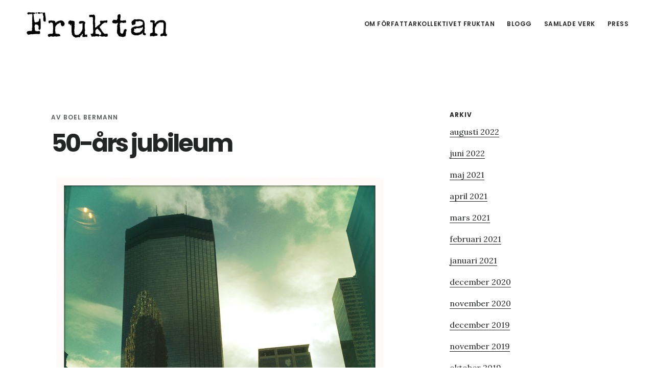

--- FILE ---
content_type: text/html; charset=UTF-8
request_url: https://www.fruktan.se/novell-50-ars-jubileum/
body_size: 9945
content:
<!DOCTYPE html>
<html lang="sv-SE">
<head >
<meta charset="UTF-8" />
<meta name="viewport" content="width=device-width, initial-scale=1" />
<title>50-års jubileum</title>
<meta name='robots' content='max-image-preview:large' />

			<style type="text/css">
				.slide-excerpt { width: 50%; }
				.slide-excerpt { bottom: 0; }
				.slide-excerpt { right: 0; }
				.flexslider { max-width: 1035px; max-height: 520px; }
				.slide-image { max-height: 520px; }
			</style>
			<style type="text/css">
				@media only screen
				and (min-device-width : 320px)
				and (max-device-width : 480px) {
					.slide-excerpt { display: none !important; }
				}
			</style> <link rel='dns-prefetch' href='//www.fruktan.se' />
<link rel='dns-prefetch' href='//fonts.googleapis.com' />
<link rel='dns-prefetch' href='//code.ionicframework.com' />
<link rel="alternate" title="oEmbed (JSON)" type="application/json+oembed" href="https://www.fruktan.se/wp-json/oembed/1.0/embed?url=https%3A%2F%2Fwww.fruktan.se%2Fnovell-50-ars-jubileum%2F" />
<link rel="alternate" title="oEmbed (XML)" type="text/xml+oembed" href="https://www.fruktan.se/wp-json/oembed/1.0/embed?url=https%3A%2F%2Fwww.fruktan.se%2Fnovell-50-ars-jubileum%2F&#038;format=xml" />
<link rel="canonical" href="https://www.fruktan.se/novell-50-ars-jubileum/" />
<style id='wp-img-auto-sizes-contain-inline-css' type='text/css'>
img:is([sizes=auto i],[sizes^="auto," i]){contain-intrinsic-size:3000px 1500px}
/*# sourceURL=wp-img-auto-sizes-contain-inline-css */
</style>
<link rel='stylesheet' id='digital-pro-css' href='https://www.fruktan.se/wp-content/themes/digital-pro/style.css?ver=1.1.0' type='text/css' media='all' />
<style id='digital-pro-inline-css' type='text/css'>

		a:focus,
		a:hover,
		.home.front-page .widget a:focus,
		.home.front-page .widget a:hover,
		.pagination a:focus,
		.pagination a:hover {
			border-color: #ffffff;
		}

		a:focus,
		a:hover,
		button:hover,
		button:focus,
		.content .entry-title a:hover,
		.content .entry-title a:focus,
		.footer-widgets a:focus,
		.footer-widgets a:hover,
		.front-page .front-page-3 a:focus,
		.front-page .front-page-3 a:hover,
		.front-page .front-page-2 ul.checkmark li:before,
		.genesis-nav-menu .current-menu-item > a,
		.genesis-nav-menu a:focus,
		.genesis-nav-menu a:hover,
		.genesis-responsive-menu .genesis-nav-menu a:focus,
		.genesis-responsive-menu .genesis-nav-menu a:hover,
		.menu-toggle:focus,
		.menu-toggle:hover,
		.sub-menu-toggle:focus,
		.sub-menu-toggle:hover,
		.site-footer a:focus,
		.site-footer a:hover {
			color: #ffffff;
		}
		

		button,
		input[type="button"],
		input[type="reset"],
		input[type="submit"],
		.archive-pagination li a:focus,
		.archive-pagination li a:hover,
		.archive-pagination .active a,
		.button,
		.entry-content a.button,
		.footer-widgets-1,
		.textwidget a.button {
			background-color: #1fb5d3;
			border-color: #1fb5d3;
			color: #000000;
		}

		.footer-widgets-1 a,
		.footer-widgets-1 p,
		.footer-widgets-1 .widget-title {
		  color: #000000;
		}
		
/*# sourceURL=digital-pro-inline-css */
</style>
<style id='wp-emoji-styles-inline-css' type='text/css'>

	img.wp-smiley, img.emoji {
		display: inline !important;
		border: none !important;
		box-shadow: none !important;
		height: 1em !important;
		width: 1em !important;
		margin: 0 0.07em !important;
		vertical-align: -0.1em !important;
		background: none !important;
		padding: 0 !important;
	}
/*# sourceURL=wp-emoji-styles-inline-css */
</style>
<link rel='stylesheet' id='wp-block-library-css' href='https://www.fruktan.se/wp-includes/css/dist/block-library/style.min.css?ver=793c5a747f7645c3428cafc4953263db' type='text/css' media='all' />
<style id='global-styles-inline-css' type='text/css'>
:root{--wp--preset--aspect-ratio--square: 1;--wp--preset--aspect-ratio--4-3: 4/3;--wp--preset--aspect-ratio--3-4: 3/4;--wp--preset--aspect-ratio--3-2: 3/2;--wp--preset--aspect-ratio--2-3: 2/3;--wp--preset--aspect-ratio--16-9: 16/9;--wp--preset--aspect-ratio--9-16: 9/16;--wp--preset--color--black: #000000;--wp--preset--color--cyan-bluish-gray: #abb8c3;--wp--preset--color--white: #ffffff;--wp--preset--color--pale-pink: #f78da7;--wp--preset--color--vivid-red: #cf2e2e;--wp--preset--color--luminous-vivid-orange: #ff6900;--wp--preset--color--luminous-vivid-amber: #fcb900;--wp--preset--color--light-green-cyan: #7bdcb5;--wp--preset--color--vivid-green-cyan: #00d084;--wp--preset--color--pale-cyan-blue: #8ed1fc;--wp--preset--color--vivid-cyan-blue: #0693e3;--wp--preset--color--vivid-purple: #9b51e0;--wp--preset--gradient--vivid-cyan-blue-to-vivid-purple: linear-gradient(135deg,rgb(6,147,227) 0%,rgb(155,81,224) 100%);--wp--preset--gradient--light-green-cyan-to-vivid-green-cyan: linear-gradient(135deg,rgb(122,220,180) 0%,rgb(0,208,130) 100%);--wp--preset--gradient--luminous-vivid-amber-to-luminous-vivid-orange: linear-gradient(135deg,rgb(252,185,0) 0%,rgb(255,105,0) 100%);--wp--preset--gradient--luminous-vivid-orange-to-vivid-red: linear-gradient(135deg,rgb(255,105,0) 0%,rgb(207,46,46) 100%);--wp--preset--gradient--very-light-gray-to-cyan-bluish-gray: linear-gradient(135deg,rgb(238,238,238) 0%,rgb(169,184,195) 100%);--wp--preset--gradient--cool-to-warm-spectrum: linear-gradient(135deg,rgb(74,234,220) 0%,rgb(151,120,209) 20%,rgb(207,42,186) 40%,rgb(238,44,130) 60%,rgb(251,105,98) 80%,rgb(254,248,76) 100%);--wp--preset--gradient--blush-light-purple: linear-gradient(135deg,rgb(255,206,236) 0%,rgb(152,150,240) 100%);--wp--preset--gradient--blush-bordeaux: linear-gradient(135deg,rgb(254,205,165) 0%,rgb(254,45,45) 50%,rgb(107,0,62) 100%);--wp--preset--gradient--luminous-dusk: linear-gradient(135deg,rgb(255,203,112) 0%,rgb(199,81,192) 50%,rgb(65,88,208) 100%);--wp--preset--gradient--pale-ocean: linear-gradient(135deg,rgb(255,245,203) 0%,rgb(182,227,212) 50%,rgb(51,167,181) 100%);--wp--preset--gradient--electric-grass: linear-gradient(135deg,rgb(202,248,128) 0%,rgb(113,206,126) 100%);--wp--preset--gradient--midnight: linear-gradient(135deg,rgb(2,3,129) 0%,rgb(40,116,252) 100%);--wp--preset--font-size--small: 13px;--wp--preset--font-size--medium: 20px;--wp--preset--font-size--large: 36px;--wp--preset--font-size--x-large: 42px;--wp--preset--spacing--20: 0.44rem;--wp--preset--spacing--30: 0.67rem;--wp--preset--spacing--40: 1rem;--wp--preset--spacing--50: 1.5rem;--wp--preset--spacing--60: 2.25rem;--wp--preset--spacing--70: 3.38rem;--wp--preset--spacing--80: 5.06rem;--wp--preset--shadow--natural: 6px 6px 9px rgba(0, 0, 0, 0.2);--wp--preset--shadow--deep: 12px 12px 50px rgba(0, 0, 0, 0.4);--wp--preset--shadow--sharp: 6px 6px 0px rgba(0, 0, 0, 0.2);--wp--preset--shadow--outlined: 6px 6px 0px -3px rgb(255, 255, 255), 6px 6px rgb(0, 0, 0);--wp--preset--shadow--crisp: 6px 6px 0px rgb(0, 0, 0);}:where(.is-layout-flex){gap: 0.5em;}:where(.is-layout-grid){gap: 0.5em;}body .is-layout-flex{display: flex;}.is-layout-flex{flex-wrap: wrap;align-items: center;}.is-layout-flex > :is(*, div){margin: 0;}body .is-layout-grid{display: grid;}.is-layout-grid > :is(*, div){margin: 0;}:where(.wp-block-columns.is-layout-flex){gap: 2em;}:where(.wp-block-columns.is-layout-grid){gap: 2em;}:where(.wp-block-post-template.is-layout-flex){gap: 1.25em;}:where(.wp-block-post-template.is-layout-grid){gap: 1.25em;}.has-black-color{color: var(--wp--preset--color--black) !important;}.has-cyan-bluish-gray-color{color: var(--wp--preset--color--cyan-bluish-gray) !important;}.has-white-color{color: var(--wp--preset--color--white) !important;}.has-pale-pink-color{color: var(--wp--preset--color--pale-pink) !important;}.has-vivid-red-color{color: var(--wp--preset--color--vivid-red) !important;}.has-luminous-vivid-orange-color{color: var(--wp--preset--color--luminous-vivid-orange) !important;}.has-luminous-vivid-amber-color{color: var(--wp--preset--color--luminous-vivid-amber) !important;}.has-light-green-cyan-color{color: var(--wp--preset--color--light-green-cyan) !important;}.has-vivid-green-cyan-color{color: var(--wp--preset--color--vivid-green-cyan) !important;}.has-pale-cyan-blue-color{color: var(--wp--preset--color--pale-cyan-blue) !important;}.has-vivid-cyan-blue-color{color: var(--wp--preset--color--vivid-cyan-blue) !important;}.has-vivid-purple-color{color: var(--wp--preset--color--vivid-purple) !important;}.has-black-background-color{background-color: var(--wp--preset--color--black) !important;}.has-cyan-bluish-gray-background-color{background-color: var(--wp--preset--color--cyan-bluish-gray) !important;}.has-white-background-color{background-color: var(--wp--preset--color--white) !important;}.has-pale-pink-background-color{background-color: var(--wp--preset--color--pale-pink) !important;}.has-vivid-red-background-color{background-color: var(--wp--preset--color--vivid-red) !important;}.has-luminous-vivid-orange-background-color{background-color: var(--wp--preset--color--luminous-vivid-orange) !important;}.has-luminous-vivid-amber-background-color{background-color: var(--wp--preset--color--luminous-vivid-amber) !important;}.has-light-green-cyan-background-color{background-color: var(--wp--preset--color--light-green-cyan) !important;}.has-vivid-green-cyan-background-color{background-color: var(--wp--preset--color--vivid-green-cyan) !important;}.has-pale-cyan-blue-background-color{background-color: var(--wp--preset--color--pale-cyan-blue) !important;}.has-vivid-cyan-blue-background-color{background-color: var(--wp--preset--color--vivid-cyan-blue) !important;}.has-vivid-purple-background-color{background-color: var(--wp--preset--color--vivid-purple) !important;}.has-black-border-color{border-color: var(--wp--preset--color--black) !important;}.has-cyan-bluish-gray-border-color{border-color: var(--wp--preset--color--cyan-bluish-gray) !important;}.has-white-border-color{border-color: var(--wp--preset--color--white) !important;}.has-pale-pink-border-color{border-color: var(--wp--preset--color--pale-pink) !important;}.has-vivid-red-border-color{border-color: var(--wp--preset--color--vivid-red) !important;}.has-luminous-vivid-orange-border-color{border-color: var(--wp--preset--color--luminous-vivid-orange) !important;}.has-luminous-vivid-amber-border-color{border-color: var(--wp--preset--color--luminous-vivid-amber) !important;}.has-light-green-cyan-border-color{border-color: var(--wp--preset--color--light-green-cyan) !important;}.has-vivid-green-cyan-border-color{border-color: var(--wp--preset--color--vivid-green-cyan) !important;}.has-pale-cyan-blue-border-color{border-color: var(--wp--preset--color--pale-cyan-blue) !important;}.has-vivid-cyan-blue-border-color{border-color: var(--wp--preset--color--vivid-cyan-blue) !important;}.has-vivid-purple-border-color{border-color: var(--wp--preset--color--vivid-purple) !important;}.has-vivid-cyan-blue-to-vivid-purple-gradient-background{background: var(--wp--preset--gradient--vivid-cyan-blue-to-vivid-purple) !important;}.has-light-green-cyan-to-vivid-green-cyan-gradient-background{background: var(--wp--preset--gradient--light-green-cyan-to-vivid-green-cyan) !important;}.has-luminous-vivid-amber-to-luminous-vivid-orange-gradient-background{background: var(--wp--preset--gradient--luminous-vivid-amber-to-luminous-vivid-orange) !important;}.has-luminous-vivid-orange-to-vivid-red-gradient-background{background: var(--wp--preset--gradient--luminous-vivid-orange-to-vivid-red) !important;}.has-very-light-gray-to-cyan-bluish-gray-gradient-background{background: var(--wp--preset--gradient--very-light-gray-to-cyan-bluish-gray) !important;}.has-cool-to-warm-spectrum-gradient-background{background: var(--wp--preset--gradient--cool-to-warm-spectrum) !important;}.has-blush-light-purple-gradient-background{background: var(--wp--preset--gradient--blush-light-purple) !important;}.has-blush-bordeaux-gradient-background{background: var(--wp--preset--gradient--blush-bordeaux) !important;}.has-luminous-dusk-gradient-background{background: var(--wp--preset--gradient--luminous-dusk) !important;}.has-pale-ocean-gradient-background{background: var(--wp--preset--gradient--pale-ocean) !important;}.has-electric-grass-gradient-background{background: var(--wp--preset--gradient--electric-grass) !important;}.has-midnight-gradient-background{background: var(--wp--preset--gradient--midnight) !important;}.has-small-font-size{font-size: var(--wp--preset--font-size--small) !important;}.has-medium-font-size{font-size: var(--wp--preset--font-size--medium) !important;}.has-large-font-size{font-size: var(--wp--preset--font-size--large) !important;}.has-x-large-font-size{font-size: var(--wp--preset--font-size--x-large) !important;}
/*# sourceURL=global-styles-inline-css */
</style>

<style id='classic-theme-styles-inline-css' type='text/css'>
/*! This file is auto-generated */
.wp-block-button__link{color:#fff;background-color:#32373c;border-radius:9999px;box-shadow:none;text-decoration:none;padding:calc(.667em + 2px) calc(1.333em + 2px);font-size:1.125em}.wp-block-file__button{background:#32373c;color:#fff;text-decoration:none}
/*# sourceURL=/wp-includes/css/classic-themes.min.css */
</style>
<link rel='stylesheet' id='contact-form-7-css' href='https://www.fruktan.se/wp-content/plugins/contact-form-7/includes/css/styles.css?ver=6.1.4' type='text/css' media='all' />
<link rel='stylesheet' id='google-fonts-css' href='//fonts.googleapis.com/css?family=Lora%3A400%2C400italic%2C700%2C700italic%7CPoppins%3A400%2C500%2C600%2C700&#038;ver=1.1.0' type='text/css' media='all' />
<link rel='stylesheet' id='ionicons-css' href='//code.ionicframework.com/ionicons/2.0.1/css/ionicons.min.css?ver=1.1.0' type='text/css' media='all' />
<link rel='stylesheet' id='simple-social-icons-font-css' href='https://www.fruktan.se/wp-content/plugins/simple-social-icons/css/style.css?ver=3.0.2' type='text/css' media='all' />
<link rel='stylesheet' id='slider_styles-css' href='https://www.fruktan.se/wp-content/plugins/genesis-responsive-slider/assets/style.css?ver=1.0.1' type='text/css' media='all' />
<script type="text/javascript" src="https://www.fruktan.se/wp-includes/js/jquery/jquery.min.js?ver=3.7.1" id="jquery-core-js"></script>
<script type="text/javascript" src="https://www.fruktan.se/wp-includes/js/jquery/jquery-migrate.min.js?ver=3.4.1" id="jquery-migrate-js"></script>
<link rel="https://api.w.org/" href="https://www.fruktan.se/wp-json/" /><link rel="alternate" title="JSON" type="application/json" href="https://www.fruktan.se/wp-json/wp/v2/posts/5531" /><link rel="EditURI" type="application/rsd+xml" title="RSD" href="https://www.fruktan.se/xmlrpc.php?rsd" />
            <script type="text/javascript"><!--
                                function powerpress_pinw(pinw_url){window.open(pinw_url, 'PowerPressPlayer','toolbar=0,status=0,resizable=1,width=460,height=320');	return false;}
                //-->

                // tabnab protection
                window.addEventListener('load', function () {
                    // make all links have rel="noopener noreferrer"
                    document.querySelectorAll('a[target="_blank"]').forEach(link => {
                        link.setAttribute('rel', 'noopener noreferrer');
                    });
                });
            </script>
            <link rel="icon" href="https://www.fruktan.se/wp-content/themes/digital-pro/images/favicon.ico" />
<script>
  (function(i,s,o,g,r,a,m){i['GoogleAnalyticsObject']=r;i[r]=i[r]||function(){
  (i[r].q=i[r].q||[]).push(arguments)},i[r].l=1*new Date();a=s.createElement(o),
  m=s.getElementsByTagName(o)[0];a.async=1;a.src=g;m.parentNode.insertBefore(a,m)
  })(window,document,'script','https://www.google-analytics.com/analytics.js','ga');

  ga('create', 'UA-21367578-1', 'auto');
  ga('send', 'pageview');

</script><style type="text/css">.site-title a { background: url(https://www.fruktan.se/wp-content/uploads/2017/10/cropped-cropped-Fruktan_logga-1.jpg) no-repeat !important; }</style>
</head>
<body class="wp-singular post-template-default single single-post postid-5531 single-format-standard wp-theme-genesis wp-child-theme-digital-pro custom-header header-image header-full-width content-sidebar genesis-breadcrumbs-hidden genesis-footer-widgets-visible" itemscope itemtype="https://schema.org/WebPage"><div class="site-container"><ul class="genesis-skip-link"><li><a href="#genesis-content" class="screen-reader-shortcut"> Hoppa till huvudinnehåll</a></li><li><a href="#genesis-sidebar-primary" class="screen-reader-shortcut"> Hoppa till det primära sidofältet</a></li><li><a href="#genesis-footer-widgets" class="screen-reader-shortcut"> Hoppa till sidfot</a></li></ul><header class="site-header" itemscope itemtype="https://schema.org/WPHeader"><div class="wrap"><div class="title-area"><p class="site-title" itemprop="headline"><a href="https://www.fruktan.se/">Fruktan</a></p><p class="site-description" itemprop="description">Podcast noveller inom sf, fantasy och skräck</p></div><nav class="nav-primary" aria-label="Huvudsaklig" itemscope itemtype="https://schema.org/SiteNavigationElement" id="genesis-nav-primary"><div class="wrap"><ul id="menu-primary" class="menu genesis-nav-menu menu-primary js-superfish"><li id="menu-item-4466" class="menu-item menu-item-type-post_type menu-item-object-page menu-item-has-children menu-item-4466"><a href="https://www.fruktan.se/om/" itemprop="url"><span itemprop="name">Om författarkollektivet Fruktan</span></a>
<ul class="sub-menu">
	<li id="menu-item-4467" class="menu-item menu-item-type-post_type menu-item-object-page menu-item-has-children menu-item-4467"><a href="https://www.fruktan.se/skribenter/" itemprop="url"><span itemprop="name">Författare</span></a>
	<ul class="sub-menu">
		<li id="menu-item-4470" class="menu-item menu-item-type-post_type menu-item-object-page menu-item-4470"><a href="https://www.fruktan.se/andreas-rosell/" itemprop="url"><span itemprop="name">Om Andreas Rosell</span></a></li>
		<li id="menu-item-4471" class="menu-item menu-item-type-post_type menu-item-object-page menu-item-4471"><a href="https://www.fruktan.se/boel/" itemprop="url"><span itemprop="name">Om Boel Bermann</span></a></li>
		<li id="menu-item-4472" class="menu-item menu-item-type-post_type menu-item-object-page menu-item-4472"><a href="https://www.fruktan.se/christian/" itemprop="url"><span itemprop="name">Om Christian Enberg</span></a></li>
		<li id="menu-item-4473" class="menu-item menu-item-type-post_type menu-item-object-page menu-item-4473"><a href="https://www.fruktan.se/eira/" itemprop="url"><span itemprop="name">Om Eira A. Ekre</span></a></li>
		<li id="menu-item-4474" class="menu-item menu-item-type-post_type menu-item-object-page menu-item-4474"><a href="https://www.fruktan.se/erik/" itemprop="url"><span itemprop="name">Om Erik Odeldahl</span></a></li>
		<li id="menu-item-5555" class="menu-item menu-item-type-post_type menu-item-object-page menu-item-5555"><a href="https://www.fruktan.se/om-fredrik-stennek/" itemprop="url"><span itemprop="name">Om Fredrik Stennek</span></a></li>
		<li id="menu-item-4475" class="menu-item menu-item-type-post_type menu-item-object-page menu-item-4475"><a href="https://www.fruktan.se/jorgen/" itemprop="url"><span itemprop="name">Om Jörgen Gavelin</span></a></li>
		<li id="menu-item-4476" class="menu-item menu-item-type-post_type menu-item-object-page menu-item-4476"><a href="https://www.fruktan.se/malin/" itemprop="url"><span itemprop="name">Om Malin Gunnesson</span></a></li>
		<li id="menu-item-4477" class="menu-item menu-item-type-post_type menu-item-object-page menu-item-4477"><a href="https://www.fruktan.se/martin/" itemprop="url"><span itemprop="name">Om Martin Gunnesson</span></a></li>
		<li id="menu-item-4478" class="menu-item menu-item-type-post_type menu-item-object-page menu-item-4478"><a href="https://www.fruktan.se/patrick/" itemprop="url"><span itemprop="name">Om Patrick Ogenstad</span></a></li>
		<li id="menu-item-6717" class="menu-item menu-item-type-post_type menu-item-object-page menu-item-6717"><a href="https://www.fruktan.se/markus-skold/" itemprop="url"><span itemprop="name">Om Markus Sköld</span></a></li>
	</ul>
</li>
	<li id="menu-item-4468" class="menu-item menu-item-type-post_type menu-item-object-page menu-item-4468"><a href="https://www.fruktan.se/podcast-for-nyborjare/" itemprop="url"><span itemprop="name">Podcast för nybörjare</span></a></li>
	<li id="menu-item-4469" class="menu-item menu-item-type-post_type menu-item-object-page menu-item-4469"><a href="https://www.fruktan.se/kontakt/" itemprop="url"><span itemprop="name">Kontakta Oss</span></a></li>
</ul>
</li>
<li id="menu-item-5689" class="menu-item menu-item-type-post_type menu-item-object-page menu-item-5689"><a href="https://www.fruktan.se/blogg/" itemprop="url"><span itemprop="name">Blogg</span></a></li>
<li id="menu-item-7545" class="menu-item menu-item-type-post_type menu-item-object-page menu-item-has-children menu-item-7545"><a href="https://www.fruktan.se/samlade-verk/" itemprop="url"><span itemprop="name">Samlade Verk</span></a>
<ul class="sub-menu">
	<li id="menu-item-6798" class="menu-item menu-item-type-post_type menu-item-object-page menu-item-has-children menu-item-6798"><a href="https://www.fruktan.se/zonen-vi-arvde/" itemprop="url"><span itemprop="name">Zonen vi ärvde</span></a>
	<ul class="sub-menu">
		<li id="menu-item-7150" class="menu-item menu-item-type-post_type menu-item-object-page menu-item-7150"><a href="https://www.fruktan.se/zonen-vi-arvde/kop-zonen-vi-arvde/" itemprop="url"><span itemprop="name">Köp Zonen vi ärvde</span></a></li>
	</ul>
</li>
	<li id="menu-item-5627" class="menu-item menu-item-type-post_type menu-item-object-page menu-item-has-children menu-item-5627"><a href="https://www.fruktan.se/stockholms-undergang/" itemprop="url"><span itemprop="name">Stockholms undergång</span></a>
	<ul class="sub-menu">
		<li id="menu-item-7147" class="menu-item menu-item-type-post_type menu-item-object-page menu-item-7147"><a href="https://www.fruktan.se/stockholms-undergang/recensioner/" itemprop="url"><span itemprop="name">Recensioner</span></a></li>
		<li id="menu-item-7146" class="menu-item menu-item-type-post_type menu-item-object-page menu-item-7146"><a href="https://www.fruktan.se/stockholms-undergang/kop-boken/" itemprop="url"><span itemprop="name">Köp Stockholms undergång</span></a></li>
	</ul>
</li>
	<li id="menu-item-7302" class="menu-item menu-item-type-post_type menu-item-object-page menu-item-7302"><a href="https://www.fruktan.se/mork-framtid/" itemprop="url"><span itemprop="name">Mörk Framtid</span></a></li>
	<li id="menu-item-7210" class="menu-item menu-item-type-post_type menu-item-object-page menu-item-7210"><a href="https://www.fruktan.se/sommarskuggor/" itemprop="url"><span itemprop="name">Sommarskuggor</span></a></li>
	<li id="menu-item-7589" class="menu-item menu-item-type-post_type menu-item-object-page menu-item-7589"><a href="https://www.fruktan.se/det-som-vaxer/" itemprop="url"><span itemprop="name">Det som växer</span></a></li>
	<li id="menu-item-7614" class="menu-item menu-item-type-post_type menu-item-object-page menu-item-7614"><a href="https://www.fruktan.se/kottmarknad-2/" itemprop="url"><span itemprop="name">Köttmarknad</span></a></li>
	<li id="menu-item-5090" class="menu-item menu-item-type-post_type menu-item-object-page menu-item-5090"><a href="https://www.fruktan.se/podcast-noveller/" itemprop="url"><span itemprop="name">Ljudnoveller</span></a></li>
	<li id="menu-item-5089" class="menu-item menu-item-type-post_type menu-item-object-page menu-item-5089"><a href="https://www.fruktan.se/noveller/" itemprop="url"><span itemprop="name">Noveller</span></a></li>
</ul>
</li>
<li id="menu-item-6799" class="menu-item menu-item-type-post_type menu-item-object-page menu-item-has-children menu-item-6799"><a href="https://www.fruktan.se/press/" itemprop="url"><span itemprop="name">Press</span></a>
<ul class="sub-menu">
	<li id="menu-item-6807" class="menu-item menu-item-type-post_type menu-item-object-page menu-item-6807"><a href="https://www.fruktan.se/press/pressbilder/" itemprop="url"><span itemprop="name">Pressbilder</span></a></li>
	<li id="menu-item-6819" class="menu-item menu-item-type-post_type menu-item-object-page menu-item-6819"><a href="https://www.fruktan.se/press/bokomslag/" itemprop="url"><span itemprop="name">Bokomslag</span></a></li>
</ul>
</li>
</ul></div></nav></div></header><div class="site-inner"><div class="content-sidebar-wrap"><main class="content" id="genesis-content"><article class="post-5531 post type-post status-publish format-standard category-noveller tag-boel-bermann tag-framtid tag-fruktan tag-fruktan-se tag-podcast-novell tag-fruktan-noveller tag-science-fiction tag-scifi tag-skrack-2 entry" aria-label="50-års jubileum" itemscope itemtype="https://schema.org/CreativeWork"><header class="entry-header"><p class="entry-meta">Av <span class="entry-author" itemprop="author" itemscope itemtype="https://schema.org/Person"><span class="entry-author-name" itemprop="name">Boel Bermann</span></span>  </p><h1 class="entry-title" itemprop="headline">50-års jubileum</h1>
</header><div class="entry-content" itemprop="text"><p style="text-align: center;"><img fetchpriority="high" decoding="async" class="aligncenter size-full wp-image-3517" src="https://www.fruktan.se/wp-content/uploads/2013/03/framtidsstad_fruktan.jpg" alt="framtidsstad_fruktan" width="640" height="640" srcset="https://www.fruktan.se/wp-content/uploads/2013/03/framtidsstad_fruktan.jpg 640w, https://www.fruktan.se/wp-content/uploads/2013/03/framtidsstad_fruktan-150x150.jpg 150w, https://www.fruktan.se/wp-content/uploads/2013/03/framtidsstad_fruktan-300x300.jpg 300w" sizes="(max-width: 640px) 100vw, 640px" /><a title="Om Boel Bermann" href="https://www.fruktan.se/boel/" target="_blank">Novellen 50-års jubileum är skriven av Boel Bermann.</a></p>
<p>Hon ser ut över lokalen. All den borstade metallen, de enorma glasfönstrena, de breda trapporna. Lokalen är fylld till bredden av folk, de står precis överallt. Många av dem ser på henne, trots att hon försöker hålla sig något avsides. Det ligger en förväntansfull stämning i deras blickar. Hon kan se deras beundran, nästintill avgudadyrkan. En livs levande ikon, den enda, den som har byggt upp företaget från ingenting och skapat allt de lever för. Sällsamt tyst i rummet trots alla som är där. Företaget firar 50 år och gör det storstilat. Själv är hon närmare 80 år gammal nu, men fortfarande fysiskt stark och frisk tack vare alla implantat, operationer och proteser. Som VD för världens största AI-företag har hon genom hårt arbete revolutionerat branschen. Vågat det ingen annan vågat, tänkt i nya banor, pressat gränserna. Efter så lång tid, en hel livstid, borde hon vara så oerhört stolt över allt hon har åstadkommit, känna sig tillfredsställd över sitt livsverk. Hennes triumf.<br />
<span id="more-5531"></span></p>
<p>Står där med ett cocktailglas i handen fyllt med bål, men rör inte innehållet. Hon dricker inte så stark alkohol. Hon tar inget av tilltuggen, hon kan inte äta sånt som de andra gladeligen fyller sina magar med. Det står någon framme på scenen som maler på om företagets historik, pekar på de olika fotografierna i 3D-bildspelet i bakgrunden, pekar mot de olika företagsvingarna som om det vore en husesyn. Hon vet inte varför de har en sådan presentation, alla som är här har matats med all den informationen i all evighet. Det är inget nytt.</p>
<p>Hon borde inte se allt så svart. Men snart kommer den där irriterande, trötta rösten att börja räkna upp alla hennes fina epitet. Pionjär, frälsare, ledargestalt, beskyddare. Hon känner sig så trött, så fylld av mörker. Hon önskar att hon kunde känna stolthet över sitt livsverk, men hon känner bara ånger och skam. Över alla raderna av perfekta, nästan mänskliga, maskiner som står samlade framför henne.<br />
Hon undrar hur länge de ska lyckas hålla henne vid liv. Hur många självmordsförsök de ska ta ifrån henne. Bevakningen har varit skärpt sedan evigheter tillbaka, sedan de utrotade alla de andra. Men hon är deras skapare, deras moder.</p>
<p>Kanske kommer de uppdatera och reparera henne tills inget av henne återstår. Tills hon är en av dem. Hon tror det. Hon undrar om ångern över sin skapelse raderas när hennes sista mänsklighet försvinner eller om de på något sätt överför den till hennes nya skepnad. Vilken 50-års fest för företaget det är. Skål och grattis.</p>
<p>&nbsp;</p>
</div><footer class="entry-footer"><p class="entry-meta"><span class="entry-tags">Taggad som: <a href="https://www.fruktan.se/tag/boel-bermann/" rel="tag">Boel Bermann</a>, <a href="https://www.fruktan.se/tag/framtid/" rel="tag">framtid</a>, <a href="https://www.fruktan.se/tag/fruktan/" rel="tag">Fruktan</a>, <a href="https://www.fruktan.se/tag/fruktan-se/" rel="tag">fruktan.se</a>, <a href="https://www.fruktan.se/tag/podcast-novell/" rel="tag">novell</a>, <a href="https://www.fruktan.se/tag/fruktan-noveller/" rel="tag">noveller</a>, <a href="https://www.fruktan.se/tag/science-fiction/" rel="tag">science fiction</a>, <a href="https://www.fruktan.se/tag/scifi/" rel="tag">scifi</a>, <a href="https://www.fruktan.se/tag/skrack-2/" rel="tag">skräck</a></span></p></footer></article></main><aside class="sidebar sidebar-primary widget-area" role="complementary" aria-label="Primärt sidofält" itemscope itemtype="https://schema.org/WPSideBar" id="genesis-sidebar-primary"><h2 class="genesis-sidebar-title screen-reader-text">Primärt sidofält</h2><section id="archives-5" class="widget widget_archive"><div class="widget-wrap"><h3 class="widgettitle widget-title">Arkiv</h3>

			<ul>
					<li><a href='https://www.fruktan.se/2022/08/'>augusti 2022</a></li>
	<li><a href='https://www.fruktan.se/2022/06/'>juni 2022</a></li>
	<li><a href='https://www.fruktan.se/2021/05/'>maj 2021</a></li>
	<li><a href='https://www.fruktan.se/2021/04/'>april 2021</a></li>
	<li><a href='https://www.fruktan.se/2021/03/'>mars 2021</a></li>
	<li><a href='https://www.fruktan.se/2021/02/'>februari 2021</a></li>
	<li><a href='https://www.fruktan.se/2021/01/'>januari 2021</a></li>
	<li><a href='https://www.fruktan.se/2020/12/'>december 2020</a></li>
	<li><a href='https://www.fruktan.se/2020/11/'>november 2020</a></li>
	<li><a href='https://www.fruktan.se/2019/12/'>december 2019</a></li>
	<li><a href='https://www.fruktan.se/2019/11/'>november 2019</a></li>
	<li><a href='https://www.fruktan.se/2019/10/'>oktober 2019</a></li>
	<li><a href='https://www.fruktan.se/2019/09/'>september 2019</a></li>
	<li><a href='https://www.fruktan.se/2019/08/'>augusti 2019</a></li>
	<li><a href='https://www.fruktan.se/2019/07/'>juli 2019</a></li>
	<li><a href='https://www.fruktan.se/2019/06/'>juni 2019</a></li>
	<li><a href='https://www.fruktan.se/2019/05/'>maj 2019</a></li>
	<li><a href='https://www.fruktan.se/2019/01/'>januari 2019</a></li>
	<li><a href='https://www.fruktan.se/2018/12/'>december 2018</a></li>
	<li><a href='https://www.fruktan.se/2018/11/'>november 2018</a></li>
	<li><a href='https://www.fruktan.se/2018/10/'>oktober 2018</a></li>
	<li><a href='https://www.fruktan.se/2018/09/'>september 2018</a></li>
	<li><a href='https://www.fruktan.se/2018/08/'>augusti 2018</a></li>
	<li><a href='https://www.fruktan.se/2018/07/'>juli 2018</a></li>
	<li><a href='https://www.fruktan.se/2018/05/'>maj 2018</a></li>
	<li><a href='https://www.fruktan.se/2017/12/'>december 2017</a></li>
	<li><a href='https://www.fruktan.se/2017/10/'>oktober 2017</a></li>
	<li><a href='https://www.fruktan.se/2017/09/'>september 2017</a></li>
	<li><a href='https://www.fruktan.se/2017/08/'>augusti 2017</a></li>
	<li><a href='https://www.fruktan.se/2017/05/'>maj 2017</a></li>
	<li><a href='https://www.fruktan.se/2017/03/'>mars 2017</a></li>
	<li><a href='https://www.fruktan.se/2017/02/'>februari 2017</a></li>
	<li><a href='https://www.fruktan.se/2016/12/'>december 2016</a></li>
	<li><a href='https://www.fruktan.se/2016/11/'>november 2016</a></li>
	<li><a href='https://www.fruktan.se/2016/10/'>oktober 2016</a></li>
	<li><a href='https://www.fruktan.se/2016/07/'>juli 2016</a></li>
	<li><a href='https://www.fruktan.se/2016/06/'>juni 2016</a></li>
	<li><a href='https://www.fruktan.se/2016/05/'>maj 2016</a></li>
	<li><a href='https://www.fruktan.se/2016/04/'>april 2016</a></li>
	<li><a href='https://www.fruktan.se/2016/03/'>mars 2016</a></li>
	<li><a href='https://www.fruktan.se/2016/02/'>februari 2016</a></li>
	<li><a href='https://www.fruktan.se/2016/01/'>januari 2016</a></li>
	<li><a href='https://www.fruktan.se/2015/12/'>december 2015</a></li>
	<li><a href='https://www.fruktan.se/2015/11/'>november 2015</a></li>
	<li><a href='https://www.fruktan.se/2015/10/'>oktober 2015</a></li>
	<li><a href='https://www.fruktan.se/2015/08/'>augusti 2015</a></li>
	<li><a href='https://www.fruktan.se/2015/07/'>juli 2015</a></li>
	<li><a href='https://www.fruktan.se/2015/06/'>juni 2015</a></li>
	<li><a href='https://www.fruktan.se/2015/05/'>maj 2015</a></li>
	<li><a href='https://www.fruktan.se/2015/04/'>april 2015</a></li>
	<li><a href='https://www.fruktan.se/2015/03/'>mars 2015</a></li>
	<li><a href='https://www.fruktan.se/2015/02/'>februari 2015</a></li>
	<li><a href='https://www.fruktan.se/2014/11/'>november 2014</a></li>
	<li><a href='https://www.fruktan.se/2014/10/'>oktober 2014</a></li>
	<li><a href='https://www.fruktan.se/2014/09/'>september 2014</a></li>
	<li><a href='https://www.fruktan.se/2014/08/'>augusti 2014</a></li>
	<li><a href='https://www.fruktan.se/2014/07/'>juli 2014</a></li>
	<li><a href='https://www.fruktan.se/2014/06/'>juni 2014</a></li>
	<li><a href='https://www.fruktan.se/2014/05/'>maj 2014</a></li>
	<li><a href='https://www.fruktan.se/2014/04/'>april 2014</a></li>
	<li><a href='https://www.fruktan.se/2014/03/'>mars 2014</a></li>
	<li><a href='https://www.fruktan.se/2014/02/'>februari 2014</a></li>
	<li><a href='https://www.fruktan.se/2014/01/'>januari 2014</a></li>
	<li><a href='https://www.fruktan.se/2013/12/'>december 2013</a></li>
	<li><a href='https://www.fruktan.se/2013/11/'>november 2013</a></li>
	<li><a href='https://www.fruktan.se/2013/10/'>oktober 2013</a></li>
	<li><a href='https://www.fruktan.se/2013/09/'>september 2013</a></li>
	<li><a href='https://www.fruktan.se/2013/08/'>augusti 2013</a></li>
	<li><a href='https://www.fruktan.se/2013/07/'>juli 2013</a></li>
	<li><a href='https://www.fruktan.se/2013/06/'>juni 2013</a></li>
	<li><a href='https://www.fruktan.se/2013/05/'>maj 2013</a></li>
	<li><a href='https://www.fruktan.se/2013/04/'>april 2013</a></li>
	<li><a href='https://www.fruktan.se/2013/03/'>mars 2013</a></li>
	<li><a href='https://www.fruktan.se/2013/01/'>januari 2013</a></li>
	<li><a href='https://www.fruktan.se/2012/12/'>december 2012</a></li>
	<li><a href='https://www.fruktan.se/2012/11/'>november 2012</a></li>
	<li><a href='https://www.fruktan.se/2012/10/'>oktober 2012</a></li>
	<li><a href='https://www.fruktan.se/2012/09/'>september 2012</a></li>
	<li><a href='https://www.fruktan.se/2012/08/'>augusti 2012</a></li>
	<li><a href='https://www.fruktan.se/2012/07/'>juli 2012</a></li>
	<li><a href='https://www.fruktan.se/2012/06/'>juni 2012</a></li>
	<li><a href='https://www.fruktan.se/2012/05/'>maj 2012</a></li>
	<li><a href='https://www.fruktan.se/2012/04/'>april 2012</a></li>
	<li><a href='https://www.fruktan.se/2012/03/'>mars 2012</a></li>
	<li><a href='https://www.fruktan.se/2012/02/'>februari 2012</a></li>
	<li><a href='https://www.fruktan.se/2012/01/'>januari 2012</a></li>
	<li><a href='https://www.fruktan.se/2011/12/'>december 2011</a></li>
	<li><a href='https://www.fruktan.se/2011/11/'>november 2011</a></li>
	<li><a href='https://www.fruktan.se/2011/10/'>oktober 2011</a></li>
	<li><a href='https://www.fruktan.se/2011/09/'>september 2011</a></li>
	<li><a href='https://www.fruktan.se/2011/08/'>augusti 2011</a></li>
	<li><a href='https://www.fruktan.se/2011/07/'>juli 2011</a></li>
	<li><a href='https://www.fruktan.se/2011/06/'>juni 2011</a></li>
			</ul>

			</div></section>
</aside></div></div><div class="footer-widgets" id="genesis-footer-widgets"><h2 class="genesis-sidebar-title screen-reader-text">Footer</h2><div class="wrap"><div class="widget-area footer-widgets-1 footer-widget-area"><section id="simple-social-icons-2" class="widget simple-social-icons"><div class="widget-wrap"><h3 class="widgettitle widget-title">Följ Oss</h3>
<ul class="alignleft"><li class="ssi-facebook"><a href="https://www.facebook.com/Fruktan" ><svg role="img" class="social-facebook" aria-labelledby="social-facebook-2"><title id="social-facebook-2">Facebook</title><use xlink:href="https://www.fruktan.se/wp-content/plugins/simple-social-icons/symbol-defs.svg#social-facebook"></use></svg></a></li><li class="ssi-rss"><a href="http://feeds.fruktan.se/Fruktan" ><svg role="img" class="social-rss" aria-labelledby="social-rss-2"><title id="social-rss-2">RSS</title><use xlink:href="https://www.fruktan.se/wp-content/plugins/simple-social-icons/symbol-defs.svg#social-rss"></use></svg></a></li><li class="ssi-twitter"><a href="https://twitter.com/FruktanSe" ><svg role="img" class="social-twitter" aria-labelledby="social-twitter-2"><title id="social-twitter-2">Twitter</title><use xlink:href="https://www.fruktan.se/wp-content/plugins/simple-social-icons/symbol-defs.svg#social-twitter"></use></svg></a></li></ul></div></section>
</div><div class="widget-area footer-widgets-2 footer-widget-area"><section id="text-4" class="widget widget_text"><div class="widget-wrap"><h3 class="widgettitle widget-title">Prenumerera på Fruktan</h3>
			<div class="textwidget"><p><a href="http://itunes.apple.com/se/podcast/fruktan/id445194459"><img src="https://www.fruktan.se/bilder/2011/net/itunes-podcast.png" /></a><br />
<a href="https://www.fruktan.se/feed/podcast/"><img src="https://www.fruktan.se/bilder/2011/net/rss-podcast.png" alt="Prenumerera på Podcast" /></a></p>
</div>
		</div></section>
</div></div></div><footer class="site-footer" itemscope itemtype="https://schema.org/WPFooter"><div class="wrap"><p>Copyright &#x000A9;&nbsp;2026 Fruktan</p></div></footer></div><script type="speculationrules">
{"prefetch":[{"source":"document","where":{"and":[{"href_matches":"/*"},{"not":{"href_matches":["/wp-*.php","/wp-admin/*","/wp-content/uploads/*","/wp-content/*","/wp-content/plugins/*","/wp-content/themes/digital-pro/*","/wp-content/themes/genesis/*","/*\\?(.+)"]}},{"not":{"selector_matches":"a[rel~=\"nofollow\"]"}},{"not":{"selector_matches":".no-prefetch, .no-prefetch a"}}]},"eagerness":"conservative"}]}
</script>
<script type='text/javascript'>jQuery(document).ready(function($) {$(".flexslider").flexslider({controlsContainer: "#genesis-responsive-slider",animation: "fade",directionNav: 1,controlNav: 1,animationDuration: 1000,slideshowSpeed: 5000    });  });</script><style type="text/css" media="screen">#simple-social-icons-2 ul li a, #simple-social-icons-2 ul li a:hover, #simple-social-icons-2 ul li a:focus { background-color: #eee !important; border-radius: 50px; color: #333 !important; border: 1px #ffffff solid !important; font-size: 32px; padding: 16px; }  #simple-social-icons-2 ul li a:hover, #simple-social-icons-2 ul li a:focus { background-color: #f15123 !important; border-color: #ffffff !important; color: #fff !important; }  #simple-social-icons-2 ul li a:focus { outline: 1px dotted #f15123 !important; }</style><script type="text/javascript" src="https://www.fruktan.se/wp-includes/js/dist/hooks.min.js?ver=dd5603f07f9220ed27f1" id="wp-hooks-js"></script>
<script type="text/javascript" src="https://www.fruktan.se/wp-includes/js/dist/i18n.min.js?ver=c26c3dc7bed366793375" id="wp-i18n-js"></script>
<script type="text/javascript" id="wp-i18n-js-after">
/* <![CDATA[ */
wp.i18n.setLocaleData( { 'text direction\u0004ltr': [ 'ltr' ] } );
//# sourceURL=wp-i18n-js-after
/* ]]> */
</script>
<script type="text/javascript" src="https://www.fruktan.se/wp-content/plugins/contact-form-7/includes/swv/js/index.js?ver=6.1.4" id="swv-js"></script>
<script type="text/javascript" id="contact-form-7-js-translations">
/* <![CDATA[ */
( function( domain, translations ) {
	var localeData = translations.locale_data[ domain ] || translations.locale_data.messages;
	localeData[""].domain = domain;
	wp.i18n.setLocaleData( localeData, domain );
} )( "contact-form-7", {"translation-revision-date":"2025-08-26 21:48:02+0000","generator":"GlotPress\/4.0.3","domain":"messages","locale_data":{"messages":{"":{"domain":"messages","plural-forms":"nplurals=2; plural=n != 1;","lang":"sv_SE"},"This contact form is placed in the wrong place.":["Detta kontaktformul\u00e4r \u00e4r placerat p\u00e5 fel st\u00e4lle."],"Error:":["Fel:"]}},"comment":{"reference":"includes\/js\/index.js"}} );
//# sourceURL=contact-form-7-js-translations
/* ]]> */
</script>
<script type="text/javascript" id="contact-form-7-js-before">
/* <![CDATA[ */
var wpcf7 = {
    "api": {
        "root": "https:\/\/www.fruktan.se\/wp-json\/",
        "namespace": "contact-form-7\/v1"
    }
};
//# sourceURL=contact-form-7-js-before
/* ]]> */
</script>
<script type="text/javascript" src="https://www.fruktan.se/wp-content/plugins/contact-form-7/includes/js/index.js?ver=6.1.4" id="contact-form-7-js"></script>
<script type="text/javascript" src="https://www.fruktan.se/wp-includes/js/hoverIntent.min.js?ver=1.10.2" id="hoverIntent-js"></script>
<script type="text/javascript" src="https://www.fruktan.se/wp-content/themes/genesis/lib/js/menu/superfish.min.js?ver=1.7.10" id="superfish-js"></script>
<script type="text/javascript" src="https://www.fruktan.se/wp-content/themes/genesis/lib/js/menu/superfish.args.min.js?ver=3.4.0" id="superfish-args-js"></script>
<script type="text/javascript" src="https://www.fruktan.se/wp-content/themes/genesis/lib/js/skip-links.min.js?ver=3.4.0" id="skip-links-js"></script>
<script type="text/javascript" src="https://www.fruktan.se/wp-content/themes/digital-pro/js/global.js?ver=1.1.0" id="digital-global-scripts-js"></script>
<script type="text/javascript" id="digital-responsive-menu-js-extra">
/* <![CDATA[ */
var genesis_responsive_menu = {"mainMenu":"Menu","menuIconClass":"ionicons-before ion-ios-drag","subMenu":"Menu","subMenuIconClass":"ionicons-before ion-ios-arrow-down","menuClasses":{"others":[".nav-primary"]}};
//# sourceURL=digital-responsive-menu-js-extra
/* ]]> */
</script>
<script type="text/javascript" src="https://www.fruktan.se/wp-content/themes/digital-pro/js/responsive-menus.min.js?ver=1.1.0" id="digital-responsive-menu-js"></script>
<script type="text/javascript" src="https://www.fruktan.se/wp-content/plugins/genesis-responsive-slider/assets/js/jquery.flexslider.js?ver=1.0.1" id="flexslider-js"></script>
<script id="wp-emoji-settings" type="application/json">
{"baseUrl":"https://s.w.org/images/core/emoji/17.0.2/72x72/","ext":".png","svgUrl":"https://s.w.org/images/core/emoji/17.0.2/svg/","svgExt":".svg","source":{"concatemoji":"https://www.fruktan.se/wp-includes/js/wp-emoji-release.min.js?ver=793c5a747f7645c3428cafc4953263db"}}
</script>
<script type="module">
/* <![CDATA[ */
/*! This file is auto-generated */
const a=JSON.parse(document.getElementById("wp-emoji-settings").textContent),o=(window._wpemojiSettings=a,"wpEmojiSettingsSupports"),s=["flag","emoji"];function i(e){try{var t={supportTests:e,timestamp:(new Date).valueOf()};sessionStorage.setItem(o,JSON.stringify(t))}catch(e){}}function c(e,t,n){e.clearRect(0,0,e.canvas.width,e.canvas.height),e.fillText(t,0,0);t=new Uint32Array(e.getImageData(0,0,e.canvas.width,e.canvas.height).data);e.clearRect(0,0,e.canvas.width,e.canvas.height),e.fillText(n,0,0);const a=new Uint32Array(e.getImageData(0,0,e.canvas.width,e.canvas.height).data);return t.every((e,t)=>e===a[t])}function p(e,t){e.clearRect(0,0,e.canvas.width,e.canvas.height),e.fillText(t,0,0);var n=e.getImageData(16,16,1,1);for(let e=0;e<n.data.length;e++)if(0!==n.data[e])return!1;return!0}function u(e,t,n,a){switch(t){case"flag":return n(e,"\ud83c\udff3\ufe0f\u200d\u26a7\ufe0f","\ud83c\udff3\ufe0f\u200b\u26a7\ufe0f")?!1:!n(e,"\ud83c\udde8\ud83c\uddf6","\ud83c\udde8\u200b\ud83c\uddf6")&&!n(e,"\ud83c\udff4\udb40\udc67\udb40\udc62\udb40\udc65\udb40\udc6e\udb40\udc67\udb40\udc7f","\ud83c\udff4\u200b\udb40\udc67\u200b\udb40\udc62\u200b\udb40\udc65\u200b\udb40\udc6e\u200b\udb40\udc67\u200b\udb40\udc7f");case"emoji":return!a(e,"\ud83e\u1fac8")}return!1}function f(e,t,n,a){let r;const o=(r="undefined"!=typeof WorkerGlobalScope&&self instanceof WorkerGlobalScope?new OffscreenCanvas(300,150):document.createElement("canvas")).getContext("2d",{willReadFrequently:!0}),s=(o.textBaseline="top",o.font="600 32px Arial",{});return e.forEach(e=>{s[e]=t(o,e,n,a)}),s}function r(e){var t=document.createElement("script");t.src=e,t.defer=!0,document.head.appendChild(t)}a.supports={everything:!0,everythingExceptFlag:!0},new Promise(t=>{let n=function(){try{var e=JSON.parse(sessionStorage.getItem(o));if("object"==typeof e&&"number"==typeof e.timestamp&&(new Date).valueOf()<e.timestamp+604800&&"object"==typeof e.supportTests)return e.supportTests}catch(e){}return null}();if(!n){if("undefined"!=typeof Worker&&"undefined"!=typeof OffscreenCanvas&&"undefined"!=typeof URL&&URL.createObjectURL&&"undefined"!=typeof Blob)try{var e="postMessage("+f.toString()+"("+[JSON.stringify(s),u.toString(),c.toString(),p.toString()].join(",")+"));",a=new Blob([e],{type:"text/javascript"});const r=new Worker(URL.createObjectURL(a),{name:"wpTestEmojiSupports"});return void(r.onmessage=e=>{i(n=e.data),r.terminate(),t(n)})}catch(e){}i(n=f(s,u,c,p))}t(n)}).then(e=>{for(const n in e)a.supports[n]=e[n],a.supports.everything=a.supports.everything&&a.supports[n],"flag"!==n&&(a.supports.everythingExceptFlag=a.supports.everythingExceptFlag&&a.supports[n]);var t;a.supports.everythingExceptFlag=a.supports.everythingExceptFlag&&!a.supports.flag,a.supports.everything||((t=a.source||{}).concatemoji?r(t.concatemoji):t.wpemoji&&t.twemoji&&(r(t.twemoji),r(t.wpemoji)))});
//# sourceURL=https://www.fruktan.se/wp-includes/js/wp-emoji-loader.min.js
/* ]]> */
</script>
</body></html>


--- FILE ---
content_type: text/plain
request_url: https://www.google-analytics.com/j/collect?v=1&_v=j102&a=1229277790&t=pageview&_s=1&dl=https%3A%2F%2Fwww.fruktan.se%2Fnovell-50-ars-jubileum%2F&ul=en-us%40posix&dt=50-%C3%A5rs%20jubileum&sr=1280x720&vp=1280x720&_u=IEBAAEABAAAAACAAI~&jid=1265787222&gjid=919566442&cid=1192963720.1768973812&tid=UA-21367578-1&_gid=560511856.1768973812&_r=1&_slc=1&z=1862798000
body_size: -449
content:
2,cG-DB7CSXLHNW